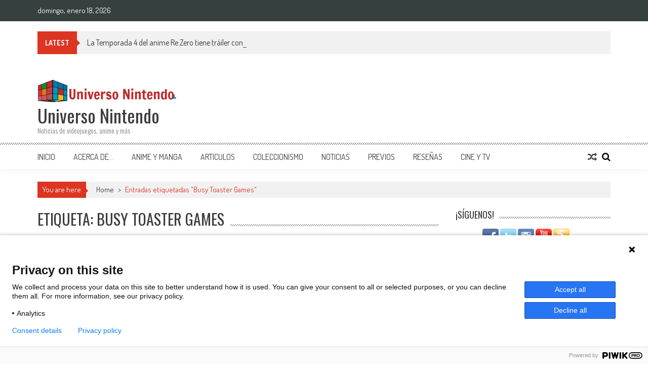

--- FILE ---
content_type: text/html; charset=UTF-8
request_url: https://universo-nintendo.com.mx/tag/busy-toaster-games/
body_size: 21028
content:
<!DOCTYPE html><html lang="es"><head><meta charset="UTF-8" /><meta name="viewport" content="width=device-width, initial-scale=1" /><meta name="google-adsense-account" content="ca-pub-1352264438671086"><link rel="profile" href="http://gmpg.org/xfn/11" /><link rel="pingback" href="https://universo-nintendo.com.mx/xmlrpc.php" /> <script type="text/javascript">function theChampLoadEvent(e){var t=window.onload;if(typeof window.onload!="function"){window.onload=e}else{window.onload=function(){t();e()}}}</script> <script type="text/javascript">var theChampDefaultLang = 'es_MX', theChampCloseIconPath = 'https://universo-nintendo.com.mx/my_content/plugins/super-socializer/images/close.png';</script> <script>var theChampSiteUrl = 'https://universo-nintendo.com.mx', theChampVerified = 0, theChampEmailPopup = 0, heateorSsMoreSharePopupSearchText = 'Search';</script> <script>var theChampFBKey = '', theChampFBLang = 'es_MX', theChampFbLikeMycred = 0, theChampSsga = 0, theChampCommentNotification = 0, theChampHeateorFcmRecentComments = 0, theChampFbIosLogin = 0;</script> <script type="text/javascript">var theChampFBCommentUrl = 'https://universo-nintendo.com.mx/2020/08/24/georifters-para-nintendo-switch-manipular-terreno/'; var theChampFBCommentColor = 'light'; var theChampFBCommentNumPosts = ''; var theChampFBCommentWidth = '100%'; var theChampFBCommentOrderby = 'social'; var theChampCommentingTabs = "wordpress,facebook", theChampGpCommentsUrl = 'https://universo-nintendo.com.mx/2020/08/24/georifters-para-nintendo-switch-manipular-terreno/', theChampDisqusShortname = '', theChampScEnabledTabs = 'wordpress,fb', theChampScLabel = '¡Déjanos tus comentatios!', theChampScTabLabels = {"wordpress":"Comentarios de Wordpress (1)","fb":"Comentarios de Facebook","disqus":"Disqus Comments"}, theChampGpCommentsWidth = 0, theChampCommentingId = 'respond'</script> <style type="text/css">.the_champ_button_instagram span.the_champ_svg,a.the_champ_instagram span.the_champ_svg{background:radial-gradient(circle at 30% 107%,#fdf497 0,#fdf497 5%,#fd5949 45%,#d6249f 60%,#285aeb 90%)}
					.the_champ_horizontal_sharing .the_champ_svg,.heateor_ss_standard_follow_icons_container .the_champ_svg{
					color: #fff;
				border-width: 0px;
		border-style: solid;
		border-color: transparent;
	}
		.the_champ_horizontal_sharing .theChampTCBackground{
		color:#666;
	}
		.the_champ_horizontal_sharing span.the_champ_svg:hover,.heateor_ss_standard_follow_icons_container span.the_champ_svg:hover{
				border-color: transparent;
	}
		.the_champ_vertical_sharing span.the_champ_svg,.heateor_ss_floating_follow_icons_container span.the_champ_svg{
					color: #fff;
				border-width: 0px;
		border-style: solid;
		border-color: transparent;
	}
		.the_champ_vertical_sharing .theChampTCBackground{
		color:#666;
	}
		.the_champ_vertical_sharing span.the_champ_svg:hover,.heateor_ss_floating_follow_icons_container span.the_champ_svg:hover{
						border-color: transparent;
		}
	@media screen and (max-width:783px){.the_champ_vertical_sharing{display:none!important}}div.heateor_ss_mobile_footer{display:none;}@media screen and (max-width:783px){div.the_champ_bottom_sharing div.the_champ_sharing_ul .theChampTCBackground{width:100%!important;background-color:white}div.the_champ_bottom_sharing{width:100%!important;left:0!important;}div.the_champ_bottom_sharing a{width:14.2857142857% !important;margin:0!important;padding:0!important;}div.the_champ_bottom_sharing .the_champ_svg{width:100%!important;}div.the_champ_bottom_sharing div.theChampTotalShareCount{font-size:.7em!important;line-height:28px!important}div.the_champ_bottom_sharing div.theChampTotalShareText{font-size:.5em!important;line-height:0px!important}div.heateor_ss_mobile_footer{display:block;height:40px;}.the_champ_bottom_sharing{padding:0!important;display:block!important;width: auto!important;bottom:-2px!important;top: auto!important;}.the_champ_bottom_sharing .the_champ_square_count{line-height: inherit;}.the_champ_bottom_sharing .theChampSharingArrow{display:none;}.the_champ_bottom_sharing .theChampTCBackground{margin-right: 1.1em !important}}</style><meta name='robots' content='index, follow, max-image-preview:large, max-snippet:-1, max-video-preview:-1' /><style>img:is([sizes="auto" i], [sizes^="auto," i]) { contain-intrinsic-size: 3000px 1500px }</style> <script type="text/javascript" id="wpp-js" src="https://universo-nintendo.com.mx/my_content/plugins/wordpress-popular-posts/assets/js/wpp.min.js?ver=7.1.0" data-sampling="0" data-sampling-rate="100" data-api-url="https://universo-nintendo.com.mx/wp-json/wordpress-popular-posts" data-post-id="0" data-token="2542c56ef9" data-lang="0" data-debug="0"></script> <title>Busy Toaster Games Archivos - Universo Nintendo</title><link rel="canonical" href="https://universo-nintendo.com.mx/tag/busy-toaster-games/" /><meta property="og:locale" content="es_MX" /><meta property="og:type" content="article" /><meta property="og:title" content="Busy Toaster Games Archivos - Universo Nintendo" /><meta property="og:url" content="https://universo-nintendo.com.mx/tag/busy-toaster-games/" /><meta property="og:site_name" content="Universo Nintendo" /><meta name="twitter:card" content="summary_large_image" /> <script type="application/ld+json" class="yoast-schema-graph">{"@context":"https://schema.org","@graph":[{"@type":"CollectionPage","@id":"https://universo-nintendo.com.mx/tag/busy-toaster-games/","url":"https://universo-nintendo.com.mx/tag/busy-toaster-games/","name":"Busy Toaster Games Archivos - Universo Nintendo","isPartOf":{"@id":"https://universo-nintendo.com.mx/#website"},"primaryImageOfPage":{"@id":"https://universo-nintendo.com.mx/tag/busy-toaster-games/#primaryimage"},"image":{"@id":"https://universo-nintendo.com.mx/tag/busy-toaster-games/#primaryimage"},"thumbnailUrl":"https://universo-nintendo.com.mx/my_uploads/2020/08/Universo-Nintendo-Georifters.jpg","breadcrumb":{"@id":"https://universo-nintendo.com.mx/tag/busy-toaster-games/#breadcrumb"},"inLanguage":"es"},{"@type":"ImageObject","inLanguage":"es","@id":"https://universo-nintendo.com.mx/tag/busy-toaster-games/#primaryimage","url":"https://universo-nintendo.com.mx/my_uploads/2020/08/Universo-Nintendo-Georifters.jpg","contentUrl":"https://universo-nintendo.com.mx/my_uploads/2020/08/Universo-Nintendo-Georifters.jpg","width":680,"height":310,"caption":"Georifters para Nintendo Switch, donde manipular el terreno es la clave"},{"@type":"BreadcrumbList","@id":"https://universo-nintendo.com.mx/tag/busy-toaster-games/#breadcrumb","itemListElement":[{"@type":"ListItem","position":1,"name":"Inicio","item":"https://universo-nintendo.com.mx/"},{"@type":"ListItem","position":2,"name":"Busy Toaster Games"}]},{"@type":"WebSite","@id":"https://universo-nintendo.com.mx/#website","url":"https://universo-nintendo.com.mx/","name":"Universo Nintendo","description":"Noticias de videojuegos, anime y más","publisher":{"@id":"https://universo-nintendo.com.mx/#organization"},"potentialAction":[{"@type":"SearchAction","target":{"@type":"EntryPoint","urlTemplate":"https://universo-nintendo.com.mx/?s={search_term_string}"},"query-input":{"@type":"PropertyValueSpecification","valueRequired":true,"valueName":"search_term_string"}}],"inLanguage":"es"},{"@type":"Organization","@id":"https://universo-nintendo.com.mx/#organization","name":"Universo Nintendo","url":"https://universo-nintendo.com.mx/","logo":{"@type":"ImageObject","inLanguage":"es","@id":"https://universo-nintendo.com.mx/#/schema/logo/image/","url":"https://universo-nintendo.com.mx/my_uploads/2021/08/cropped-logo-vertical.png","contentUrl":"https://universo-nintendo.com.mx/my_uploads/2021/08/cropped-logo-vertical.png","width":240,"height":61,"caption":"Universo Nintendo"},"image":{"@id":"https://universo-nintendo.com.mx/#/schema/logo/image/"}}]}</script> <link rel='dns-prefetch' href='//www.googletagmanager.com' /><link rel='dns-prefetch' href='//fonts.googleapis.com' /><link rel='dns-prefetch' href='//pagead2.googlesyndication.com' /><link rel="alternate" type="application/rss+xml" title="Universo Nintendo &raquo; Feed" href="https://universo-nintendo.com.mx/feed/" /><link rel="alternate" type="application/rss+xml" title="Universo Nintendo &raquo; RSS de los comentarios" href="https://universo-nintendo.com.mx/comments/feed/" /><link rel="alternate" type="application/rss+xml" title="Universo Nintendo &raquo; Busy Toaster Games RSS de la etiqueta" href="https://universo-nintendo.com.mx/tag/busy-toaster-games/feed/" /><link rel='stylesheet' id='wp-block-library-css' href='https://universo-nintendo.com.mx/wp-includes/css/dist/block-library/style.min.css?ver=6.8.3' type='text/css' media='all' /><style id='wp-block-library-theme-inline-css' type='text/css'>.wp-block-audio :where(figcaption){color:#555;font-size:13px;text-align:center}.is-dark-theme .wp-block-audio :where(figcaption){color:#ffffffa6}.wp-block-audio{margin:0 0 1em}.wp-block-code{border:1px solid #ccc;border-radius:4px;font-family:Menlo,Consolas,monaco,monospace;padding:.8em 1em}.wp-block-embed :where(figcaption){color:#555;font-size:13px;text-align:center}.is-dark-theme .wp-block-embed :where(figcaption){color:#ffffffa6}.wp-block-embed{margin:0 0 1em}.blocks-gallery-caption{color:#555;font-size:13px;text-align:center}.is-dark-theme .blocks-gallery-caption{color:#ffffffa6}:root :where(.wp-block-image figcaption){color:#555;font-size:13px;text-align:center}.is-dark-theme :root :where(.wp-block-image figcaption){color:#ffffffa6}.wp-block-image{margin:0 0 1em}.wp-block-pullquote{border-bottom:4px solid;border-top:4px solid;color:currentColor;margin-bottom:1.75em}.wp-block-pullquote cite,.wp-block-pullquote footer,.wp-block-pullquote__citation{color:currentColor;font-size:.8125em;font-style:normal;text-transform:uppercase}.wp-block-quote{border-left:.25em solid;margin:0 0 1.75em;padding-left:1em}.wp-block-quote cite,.wp-block-quote footer{color:currentColor;font-size:.8125em;font-style:normal;position:relative}.wp-block-quote:where(.has-text-align-right){border-left:none;border-right:.25em solid;padding-left:0;padding-right:1em}.wp-block-quote:where(.has-text-align-center){border:none;padding-left:0}.wp-block-quote.is-large,.wp-block-quote.is-style-large,.wp-block-quote:where(.is-style-plain){border:none}.wp-block-search .wp-block-search__label{font-weight:700}.wp-block-search__button{border:1px solid #ccc;padding:.375em .625em}:where(.wp-block-group.has-background){padding:1.25em 2.375em}.wp-block-separator.has-css-opacity{opacity:.4}.wp-block-separator{border:none;border-bottom:2px solid;margin-left:auto;margin-right:auto}.wp-block-separator.has-alpha-channel-opacity{opacity:1}.wp-block-separator:not(.is-style-wide):not(.is-style-dots){width:100px}.wp-block-separator.has-background:not(.is-style-dots){border-bottom:none;height:1px}.wp-block-separator.has-background:not(.is-style-wide):not(.is-style-dots){height:2px}.wp-block-table{margin:0 0 1em}.wp-block-table td,.wp-block-table th{word-break:normal}.wp-block-table :where(figcaption){color:#555;font-size:13px;text-align:center}.is-dark-theme .wp-block-table :where(figcaption){color:#ffffffa6}.wp-block-video :where(figcaption){color:#555;font-size:13px;text-align:center}.is-dark-theme .wp-block-video :where(figcaption){color:#ffffffa6}.wp-block-video{margin:0 0 1em}:root :where(.wp-block-template-part.has-background){margin-bottom:0;margin-top:0;padding:1.25em 2.375em}</style><style id='classic-theme-styles-inline-css' type='text/css'>/*! This file is auto-generated */
.wp-block-button__link{color:#fff;background-color:#32373c;border-radius:9999px;box-shadow:none;text-decoration:none;padding:calc(.667em + 2px) calc(1.333em + 2px);font-size:1.125em}.wp-block-file__button{background:#32373c;color:#fff;text-decoration:none}</style><link rel='stylesheet' id='quads-style-css-css' href='https://universo-nintendo.com.mx/my_content/plugins/quick-adsense-reloaded/includes/gutenberg/dist/blocks.style.build.css?ver=2.0.92' type='text/css' media='all' /><style id='global-styles-inline-css' type='text/css'>:root{--wp--preset--aspect-ratio--square: 1;--wp--preset--aspect-ratio--4-3: 4/3;--wp--preset--aspect-ratio--3-4: 3/4;--wp--preset--aspect-ratio--3-2: 3/2;--wp--preset--aspect-ratio--2-3: 2/3;--wp--preset--aspect-ratio--16-9: 16/9;--wp--preset--aspect-ratio--9-16: 9/16;--wp--preset--color--black: #000000;--wp--preset--color--cyan-bluish-gray: #abb8c3;--wp--preset--color--white: #ffffff;--wp--preset--color--pale-pink: #f78da7;--wp--preset--color--vivid-red: #cf2e2e;--wp--preset--color--luminous-vivid-orange: #ff6900;--wp--preset--color--luminous-vivid-amber: #fcb900;--wp--preset--color--light-green-cyan: #7bdcb5;--wp--preset--color--vivid-green-cyan: #00d084;--wp--preset--color--pale-cyan-blue: #8ed1fc;--wp--preset--color--vivid-cyan-blue: #0693e3;--wp--preset--color--vivid-purple: #9b51e0;--wp--preset--gradient--vivid-cyan-blue-to-vivid-purple: linear-gradient(135deg,rgba(6,147,227,1) 0%,rgb(155,81,224) 100%);--wp--preset--gradient--light-green-cyan-to-vivid-green-cyan: linear-gradient(135deg,rgb(122,220,180) 0%,rgb(0,208,130) 100%);--wp--preset--gradient--luminous-vivid-amber-to-luminous-vivid-orange: linear-gradient(135deg,rgba(252,185,0,1) 0%,rgba(255,105,0,1) 100%);--wp--preset--gradient--luminous-vivid-orange-to-vivid-red: linear-gradient(135deg,rgba(255,105,0,1) 0%,rgb(207,46,46) 100%);--wp--preset--gradient--very-light-gray-to-cyan-bluish-gray: linear-gradient(135deg,rgb(238,238,238) 0%,rgb(169,184,195) 100%);--wp--preset--gradient--cool-to-warm-spectrum: linear-gradient(135deg,rgb(74,234,220) 0%,rgb(151,120,209) 20%,rgb(207,42,186) 40%,rgb(238,44,130) 60%,rgb(251,105,98) 80%,rgb(254,248,76) 100%);--wp--preset--gradient--blush-light-purple: linear-gradient(135deg,rgb(255,206,236) 0%,rgb(152,150,240) 100%);--wp--preset--gradient--blush-bordeaux: linear-gradient(135deg,rgb(254,205,165) 0%,rgb(254,45,45) 50%,rgb(107,0,62) 100%);--wp--preset--gradient--luminous-dusk: linear-gradient(135deg,rgb(255,203,112) 0%,rgb(199,81,192) 50%,rgb(65,88,208) 100%);--wp--preset--gradient--pale-ocean: linear-gradient(135deg,rgb(255,245,203) 0%,rgb(182,227,212) 50%,rgb(51,167,181) 100%);--wp--preset--gradient--electric-grass: linear-gradient(135deg,rgb(202,248,128) 0%,rgb(113,206,126) 100%);--wp--preset--gradient--midnight: linear-gradient(135deg,rgb(2,3,129) 0%,rgb(40,116,252) 100%);--wp--preset--font-size--small: 13px;--wp--preset--font-size--medium: 20px;--wp--preset--font-size--large: 36px;--wp--preset--font-size--x-large: 42px;--wp--preset--spacing--20: 0.44rem;--wp--preset--spacing--30: 0.67rem;--wp--preset--spacing--40: 1rem;--wp--preset--spacing--50: 1.5rem;--wp--preset--spacing--60: 2.25rem;--wp--preset--spacing--70: 3.38rem;--wp--preset--spacing--80: 5.06rem;--wp--preset--shadow--natural: 6px 6px 9px rgba(0, 0, 0, 0.2);--wp--preset--shadow--deep: 12px 12px 50px rgba(0, 0, 0, 0.4);--wp--preset--shadow--sharp: 6px 6px 0px rgba(0, 0, 0, 0.2);--wp--preset--shadow--outlined: 6px 6px 0px -3px rgba(255, 255, 255, 1), 6px 6px rgba(0, 0, 0, 1);--wp--preset--shadow--crisp: 6px 6px 0px rgba(0, 0, 0, 1);}:where(.is-layout-flex){gap: 0.5em;}:where(.is-layout-grid){gap: 0.5em;}body .is-layout-flex{display: flex;}.is-layout-flex{flex-wrap: wrap;align-items: center;}.is-layout-flex > :is(*, div){margin: 0;}body .is-layout-grid{display: grid;}.is-layout-grid > :is(*, div){margin: 0;}:where(.wp-block-columns.is-layout-flex){gap: 2em;}:where(.wp-block-columns.is-layout-grid){gap: 2em;}:where(.wp-block-post-template.is-layout-flex){gap: 1.25em;}:where(.wp-block-post-template.is-layout-grid){gap: 1.25em;}.has-black-color{color: var(--wp--preset--color--black) !important;}.has-cyan-bluish-gray-color{color: var(--wp--preset--color--cyan-bluish-gray) !important;}.has-white-color{color: var(--wp--preset--color--white) !important;}.has-pale-pink-color{color: var(--wp--preset--color--pale-pink) !important;}.has-vivid-red-color{color: var(--wp--preset--color--vivid-red) !important;}.has-luminous-vivid-orange-color{color: var(--wp--preset--color--luminous-vivid-orange) !important;}.has-luminous-vivid-amber-color{color: var(--wp--preset--color--luminous-vivid-amber) !important;}.has-light-green-cyan-color{color: var(--wp--preset--color--light-green-cyan) !important;}.has-vivid-green-cyan-color{color: var(--wp--preset--color--vivid-green-cyan) !important;}.has-pale-cyan-blue-color{color: var(--wp--preset--color--pale-cyan-blue) !important;}.has-vivid-cyan-blue-color{color: var(--wp--preset--color--vivid-cyan-blue) !important;}.has-vivid-purple-color{color: var(--wp--preset--color--vivid-purple) !important;}.has-black-background-color{background-color: var(--wp--preset--color--black) !important;}.has-cyan-bluish-gray-background-color{background-color: var(--wp--preset--color--cyan-bluish-gray) !important;}.has-white-background-color{background-color: var(--wp--preset--color--white) !important;}.has-pale-pink-background-color{background-color: var(--wp--preset--color--pale-pink) !important;}.has-vivid-red-background-color{background-color: var(--wp--preset--color--vivid-red) !important;}.has-luminous-vivid-orange-background-color{background-color: var(--wp--preset--color--luminous-vivid-orange) !important;}.has-luminous-vivid-amber-background-color{background-color: var(--wp--preset--color--luminous-vivid-amber) !important;}.has-light-green-cyan-background-color{background-color: var(--wp--preset--color--light-green-cyan) !important;}.has-vivid-green-cyan-background-color{background-color: var(--wp--preset--color--vivid-green-cyan) !important;}.has-pale-cyan-blue-background-color{background-color: var(--wp--preset--color--pale-cyan-blue) !important;}.has-vivid-cyan-blue-background-color{background-color: var(--wp--preset--color--vivid-cyan-blue) !important;}.has-vivid-purple-background-color{background-color: var(--wp--preset--color--vivid-purple) !important;}.has-black-border-color{border-color: var(--wp--preset--color--black) !important;}.has-cyan-bluish-gray-border-color{border-color: var(--wp--preset--color--cyan-bluish-gray) !important;}.has-white-border-color{border-color: var(--wp--preset--color--white) !important;}.has-pale-pink-border-color{border-color: var(--wp--preset--color--pale-pink) !important;}.has-vivid-red-border-color{border-color: var(--wp--preset--color--vivid-red) !important;}.has-luminous-vivid-orange-border-color{border-color: var(--wp--preset--color--luminous-vivid-orange) !important;}.has-luminous-vivid-amber-border-color{border-color: var(--wp--preset--color--luminous-vivid-amber) !important;}.has-light-green-cyan-border-color{border-color: var(--wp--preset--color--light-green-cyan) !important;}.has-vivid-green-cyan-border-color{border-color: var(--wp--preset--color--vivid-green-cyan) !important;}.has-pale-cyan-blue-border-color{border-color: var(--wp--preset--color--pale-cyan-blue) !important;}.has-vivid-cyan-blue-border-color{border-color: var(--wp--preset--color--vivid-cyan-blue) !important;}.has-vivid-purple-border-color{border-color: var(--wp--preset--color--vivid-purple) !important;}.has-vivid-cyan-blue-to-vivid-purple-gradient-background{background: var(--wp--preset--gradient--vivid-cyan-blue-to-vivid-purple) !important;}.has-light-green-cyan-to-vivid-green-cyan-gradient-background{background: var(--wp--preset--gradient--light-green-cyan-to-vivid-green-cyan) !important;}.has-luminous-vivid-amber-to-luminous-vivid-orange-gradient-background{background: var(--wp--preset--gradient--luminous-vivid-amber-to-luminous-vivid-orange) !important;}.has-luminous-vivid-orange-to-vivid-red-gradient-background{background: var(--wp--preset--gradient--luminous-vivid-orange-to-vivid-red) !important;}.has-very-light-gray-to-cyan-bluish-gray-gradient-background{background: var(--wp--preset--gradient--very-light-gray-to-cyan-bluish-gray) !important;}.has-cool-to-warm-spectrum-gradient-background{background: var(--wp--preset--gradient--cool-to-warm-spectrum) !important;}.has-blush-light-purple-gradient-background{background: var(--wp--preset--gradient--blush-light-purple) !important;}.has-blush-bordeaux-gradient-background{background: var(--wp--preset--gradient--blush-bordeaux) !important;}.has-luminous-dusk-gradient-background{background: var(--wp--preset--gradient--luminous-dusk) !important;}.has-pale-ocean-gradient-background{background: var(--wp--preset--gradient--pale-ocean) !important;}.has-electric-grass-gradient-background{background: var(--wp--preset--gradient--electric-grass) !important;}.has-midnight-gradient-background{background: var(--wp--preset--gradient--midnight) !important;}.has-small-font-size{font-size: var(--wp--preset--font-size--small) !important;}.has-medium-font-size{font-size: var(--wp--preset--font-size--medium) !important;}.has-large-font-size{font-size: var(--wp--preset--font-size--large) !important;}.has-x-large-font-size{font-size: var(--wp--preset--font-size--x-large) !important;}
:where(.wp-block-post-template.is-layout-flex){gap: 1.25em;}:where(.wp-block-post-template.is-layout-grid){gap: 1.25em;}
:where(.wp-block-columns.is-layout-flex){gap: 2em;}:where(.wp-block-columns.is-layout-grid){gap: 2em;}
:root :where(.wp-block-pullquote){font-size: 1.5em;line-height: 1.6;}</style><link rel='stylesheet' id='aptf-bxslider-css' href='https://universo-nintendo.com.mx/my_content/plugins/accesspress-twitter-feed/css/jquery.bxslider.css?ver=1.6.9' type='text/css' media='all' /><link rel='stylesheet' id='aptf-front-css-css' href='https://universo-nintendo.com.mx/my_content/plugins/accesspress-twitter-feed/css/frontend.css?ver=1.6.9' type='text/css' media='all' /><link rel='stylesheet' id='aptf-font-css-css' href='https://universo-nintendo.com.mx/my_content/plugins/accesspress-twitter-feed/css/fonts.css?ver=1.6.9' type='text/css' media='all' /><link rel='stylesheet' id='contact-form-7-css' href='https://universo-nintendo.com.mx/my_content/plugins/contact-form-7/includes/css/styles.css?ver=6.1.1' type='text/css' media='all' /><link rel='stylesheet' id='simply-gallery-block-frontend-css' href='https://universo-nintendo.com.mx/my_content/plugins/simply-gallery-block/blocks/pgc_sgb.min.style.css?ver=3.2.4.2' type='text/css' media='all' /><link rel='stylesheet' id='pgc-simply-gallery-plugin-lightbox-style-css' href='https://universo-nintendo.com.mx/my_content/plugins/simply-gallery-block/plugins/pgc_sgb_lightbox.min.style.css?ver=3.2.4.2' type='text/css' media='all' /><link rel='stylesheet' id='SFSImainCss-css' href='https://universo-nintendo.com.mx/my_content/plugins/ultimate-social-media-icons/css/sfsi-style.css?ver=2.9.5' type='text/css' media='all' /><link rel='stylesheet' id='wordpress-popular-posts-css-css' href='https://universo-nintendo.com.mx/my_content/plugins/wordpress-popular-posts/assets/css/wpp.css?ver=7.1.0' type='text/css' media='all' /><link rel='stylesheet' id='ticker-style-css' href='https://universo-nintendo.com.mx/my_content/themes/accesspress-mag/js/news-ticker/ticker-style.css?ver=6.8.3' type='text/css' media='all' /><link rel='stylesheet' id='google-fonts-css' href='//fonts.googleapis.com/css?family=Open+Sans%3A400%2C600%2C700%2C300%7COswald%3A400%2C700%2C300%7CDosis%3A400%2C300%2C500%2C600%2C700&#038;ver=6.8.3' type='text/css' media='all' /><link rel='stylesheet' id='animate-css' href='https://universo-nintendo.com.mx/my_content/themes/accesspress-mag/css/animate.css?ver=6.8.3' type='text/css' media='all' /><link rel='stylesheet' id='fontawesome-font-css' href='https://universo-nintendo.com.mx/my_content/themes/accesspress-mag/css/font-awesome.min.css?ver=6.8.3' type='text/css' media='all' /><link rel='stylesheet' id='accesspress-mag-style-css' href='https://universo-nintendo.com.mx/my_content/themes/accesspress-mag/style.css?ver=2.6.5' type='text/css' media='all' /><style id='accesspress-mag-style-inline-css' type='text/css'>.ticker-title,
                    .big-image-overlay i,
                    #back-top:hover,
                    .bread-you,
                    .entry-meta .post-categories li a,
                    .error404 .error-num .num,
                    .bttn:hover,
                    button,
                    input[type="button"]:hover,
                    input[type="reset"]:hover,
                    input[type="submit"]:hover,
                    .ak-search .search-form,
                    .nav-toggle{
					   background: #dc3522;
					}
                    .ak-search .search-form .search-submit,
                    .ak-search .search-form .search-submit:hover{
                         background: #842014;
                    }
                    #site-navigation ul li:hover > a,
                    #site-navigation ul li.current-menu-item > a,
                    #site-navigation ul li.current-menu-ancestor > a,
                    .search-icon > i:hover,
                    .block-poston a:hover,
                    .block-post-wrapper .post-title a:hover,
                    .random-posts-wrapper .post-title a:hover,
                    .sidebar-posts-wrapper .post-title a:hover,
                    .review-posts-wrapper .single-review .post-title a:hover,
                    .latest-single-post a:hover,
                    #top-navigation .menu li a:hover,
                    #top-navigation .menu li.current-menu-item > a,
                    #top-navigation .menu li.current-menu-ancestor > a,
                    #footer-navigation ul li a:hover,
                    #footer-navigation ul li.current-menu-item > a,
                    #footer-navigation ul li.current-menu-ancestor > a,
                    #top-right-navigation .menu li a:hover,
                    #top-right-navigation .menu li.current-menu-item > a,
                    #top-right-navigation .menu li.current-menu-ancestor > a,
                    #accesspres-mag-breadcrumbs .ak-container > .current,
                    .entry-footer a:hover,
                    .oops,
                    .error404 .not_found,
                    #cancel-comment-reply-link:before,
                    #cancel-comment-reply-link,
                    .random-post a:hover,
                    .byline a, .byline a:hover, .byline a:focus, .byline a:active,
                    .widget ul li:hover a, .widget ul li:hover:before,
                    .site-info a, .site-info a:hover, .site-info a:focus, .site-info a:active{
                        color: #dc3522;
                    }
                    #site-navigation ul.menu > li:hover > a:after,
                    #site-navigation ul.menu > li.current-menu-item > a:after,
                    #site-navigation ul.menu > li.current-menu-ancestor > a:after,
                    #site-navigation ul.sub-menu li:hover,
                    #site-navigation ul.sub-menu li.current-menu-item,
                    #site-navigation ul.sub-menu li.current-menu-ancestor,
                    .navigation .nav-links a,
                    .bttn,
                    button, input[type="button"],
                    input[type="reset"],
                    input[type="submit"]{
                        border-color: #dc3522;
                    }
                    .ticker-title:before,
                    .bread-you:after{
					   border-left-color: #dc3522;
					}
                    @media (max-width: 767px){
                        .sub-toggle{
                            background: #dc3522 !important;
                        }

                        #site-navigation ul li:hover, #site-navigation ul.menu > li.current-menu-item, #site-navigation ul.menu > li.current-menu-ancestor{
                            border-color: #dc3522 !important;
                        }
                    }</style><link rel='stylesheet' id='accesspress-mag-keyboard-css-css' href='https://universo-nintendo.com.mx/my_content/themes/accesspress-mag/css/keyboard.css?ver=6.8.3' type='text/css' media='all' /><link rel='stylesheet' id='responsive-css' href='https://universo-nintendo.com.mx/my_content/themes/accesspress-mag/css/responsive.css?ver=2.6.5' type='text/css' media='all' /><link rel='stylesheet' id='accesspress-mag-nivolightbox-style-css' href='https://universo-nintendo.com.mx/my_content/themes/accesspress-mag/js/lightbox/nivo-lightbox.css?ver=6.8.3' type='text/css' media='all' /><link rel='stylesheet' id='the_champ_frontend_css-css' href='https://universo-nintendo.com.mx/my_content/plugins/super-socializer/css/front.css?ver=7.14.4' type='text/css' media='all' /><link rel='stylesheet' id='wp_review-style-css' href='https://universo-nintendo.com.mx/my_content/plugins/wp-review/public/css/wp-review.css?ver=5.3.5' type='text/css' media='all' /> <script type="text/javascript" src="//universo-nintendo.com.mx/my_content/plugins/wp-hide-security-enhancer/assets/js/devtools-detect.js?ver=6.8.3" id="devtools-detect-js"></script> <script type="text/javascript" src="https://universo-nintendo.com.mx/wp-includes/js/jquery/jquery.min.js?ver=3.7.1" id="jquery-core-js"></script> <script type="text/javascript" src="https://universo-nintendo.com.mx/wp-includes/js/jquery/jquery-migrate.min.js?ver=3.4.1" id="jquery-migrate-js"></script> <script type="text/javascript" src="https://universo-nintendo.com.mx/my_content/plugins/accesspress-twitter-feed/js/jquery.bxslider.min.js?ver=1.6.9" id="aptf-bxslider-js"></script> <script type="text/javascript" src="https://universo-nintendo.com.mx/my_content/plugins/accesspress-twitter-feed/js/frontend.js?ver=1.6.9" id="aptf-front-js-js"></script> <script type="text/javascript" src="https://universo-nintendo.com.mx/my_content/themes/accesspress-mag/js/wow.min.js?ver=1.0.1" id="wow-js"></script> <script type="text/javascript" src="https://universo-nintendo.com.mx/my_content/themes/accesspress-mag/js/custom-scripts.js?ver=1.0.1" id="accesspress-mag-custom-scripts-js"></script> 
 <script type="text/javascript" src="https://www.googletagmanager.com/gtag/js?id=GT-PL9DRS8" id="google_gtagjs-js" async></script> <script type="text/javascript" id="google_gtagjs-js-after">window.dataLayer = window.dataLayer || [];function gtag(){dataLayer.push(arguments);}
gtag("set","linker",{"domains":["universo-nintendo.com.mx"]});
gtag("js", new Date());
gtag("set", "developer_id.dZTNiMT", true);
gtag("config", "GT-PL9DRS8");</script> <link rel="https://api.w.org/" href="https://universo-nintendo.com.mx/wp-json/" /><link rel="alternate" title="JSON" type="application/json" href="https://universo-nintendo.com.mx/wp-json/wp/v2/tags/6528" /><link rel="EditURI" type="application/rsd+xml" title="RSD" href="https://universo-nintendo.com.mx/xmlrpc.php?rsd" /><meta name="generator" content="WordPress 6.8.3" />  <script defer src="https://cdn.unblockia.com/h.js"></script>
 <script type="text/javascript">Google Tag Manager -->
(function(w,d,s,l,i){w[l]=w[l]||[];w[l].push({'gtm.start':
new Date().getTime(),event:'gtm.js'});var f=d.getElementsByTagName(s)[0],
j=d.createElement(s),dl=l!='dataLayer'?'&l='+l:'';j.async=true;j.src=
'https://www.googletagmanager.com/gtm.js?id='+i+dl;f.parentNode.insertBefore(j,f);
})(window,document,'script','dataLayer','GTM-WKTC76L');
<!-- End Google Tag Manager -->

var dimensionValue = 'Ads Blocked';
ga('set', 'dimension1', dimensionValue);</script> <meta name="generator" content="Site Kit by Google 1.158.0" /><noscript><style>.simply-gallery-amp{ display: block !important; }</style></noscript><noscript><style>.sgb-preloader{ display: none !important; }</style></noscript><meta name="follow.[base64]" content="6lL9sgyKzhRy61vnScup"/><script src="//pagead2.googlesyndication.com/pagead/js/adsbygoogle.js"></script><script>document.cookie = 'quads_browser_width='+screen.width;</script> <style id="wpp-loading-animation-styles">@-webkit-keyframes bgslide{from{background-position-x:0}to{background-position-x:-200%}}@keyframes bgslide{from{background-position-x:0}to{background-position-x:-200%}}.wpp-widget-block-placeholder,.wpp-shortcode-placeholder{margin:0 auto;width:60px;height:3px;background:#dd3737;background:linear-gradient(90deg,#dd3737 0%,#571313 10%,#dd3737 100%);background-size:200% auto;border-radius:3px;-webkit-animation:bgslide 1s infinite linear;animation:bgslide 1s infinite linear}</style> <script type="text/javascript">jQuery(function($){
            if( $('body').hasClass('rtl') ){
                var directionClass = 'rtl';
            } else {
                var directionClass = 'ltr';
            }
        
        /*--------------For Home page slider-------------------*/
        
            $("#homeslider").bxSlider({
                mode: 'horizontal',
                controls: true,
                pager: false,
                pause: 6000,
                speed: 1500,
                auto: true                                      
            });
            
            $("#homeslider-mobile").bxSlider({
                mode: 'horizontal',
                controls: true,
                pager: false,
                pause: 6000,
                speed: 1000,
                auto: true                                        
            });

        /*--------------For news ticker----------------*/

                        $('#apmag-news').ticker({
                speed: 0.10,
                feedType: 'xml',
                displayType: 'reveal',
                htmlFeed: true,
                debugMode: true,
                fadeInSpeed: 600,
                //displayType: 'fade',
                pauseOnItems: 4000,
                direction: directionClass,
                titleText: '&nbsp;&nbsp;&nbsp;&nbsp;&nbsp;Latest&nbsp;&nbsp;&nbsp;&nbsp;&nbsp;'
            });
                        
            });</script> <meta name="google-adsense-platform-account" content="ca-host-pub-2644536267352236"><meta name="google-adsense-platform-domain" content="sitekit.withgoogle.com"><meta name="onesignal" content="wordpress-plugin"/> <script>window.OneSignalDeferred = window.OneSignalDeferred || [];

      OneSignalDeferred.push(function(OneSignal) {
        var oneSignal_options = {};
        window._oneSignalInitOptions = oneSignal_options;

        oneSignal_options['serviceWorkerParam'] = { scope: '/' };
oneSignal_options['serviceWorkerPath'] = 'OneSignalSDKWorker.js.php';

        OneSignal.Notifications.setDefaultUrl("https://universo-nintendo.com.mx");

        oneSignal_options['wordpress'] = true;
oneSignal_options['appId'] = 'fdbd6905-b639-4a3e-8271-e31203f2521e';
oneSignal_options['allowLocalhostAsSecureOrigin'] = true;
oneSignal_options['welcomeNotification'] = { };
oneSignal_options['welcomeNotification']['title'] = "";
oneSignal_options['welcomeNotification']['message'] = "";
oneSignal_options['path'] = "https://universo-nintendo.com.mx/my_content/plugins/onesignal-free-web-push-notifications/sdk_files/";
oneSignal_options['promptOptions'] = { };
oneSignal_options['notifyButton'] = { };
oneSignal_options['notifyButton']['enable'] = true;
oneSignal_options['notifyButton']['position'] = 'bottom-left';
oneSignal_options['notifyButton']['theme'] = 'default';
oneSignal_options['notifyButton']['size'] = 'large';
oneSignal_options['notifyButton']['showCredit'] = true;
oneSignal_options['notifyButton']['text'] = {};
              OneSignal.init(window._oneSignalInitOptions);
                    });

      function documentInitOneSignal() {
        var oneSignal_elements = document.getElementsByClassName("OneSignal-prompt");

        var oneSignalLinkClickHandler = function(event) { OneSignal.Notifications.requestPermission(); event.preventDefault(); };        for(var i = 0; i < oneSignal_elements.length; i++)
          oneSignal_elements[i].addEventListener('click', oneSignalLinkClickHandler, false);
      }

      if (document.readyState === 'complete') {
           documentInitOneSignal();
      }
      else {
           window.addEventListener("load", function(event){
               documentInitOneSignal();
          });
      }</script>  <script type="text/javascript" async="async" src="https://pagead2.googlesyndication.com/pagead/js/adsbygoogle.js?client=ca-pub-1352264438671086&amp;host=ca-host-pub-2644536267352236" crossorigin="anonymous"></script> <link rel="icon" href="https://universo-nintendo.com.mx/my_uploads/2020/06/fav.png" sizes="32x32" /><link rel="icon" href="https://universo-nintendo.com.mx/my_uploads/2020/06/fav.png" sizes="192x192" /><link rel="apple-touch-icon" href="https://universo-nintendo.com.mx/my_uploads/2020/06/fav.png" /><meta name="msapplication-TileImage" content="https://universo-nintendo.com.mx/my_uploads/2020/06/fav.png" /><style id="kirki-inline-styles"></style> <script defer src="https://cdn.unblockia.com/h.js"></script> <script async src="https://pagead2.googlesyndication.com/pagead/js/adsbygoogle.js?client=ca-pub-1352264438671086" crossorigin="anonymous"></script> </head><body class="archive tag tag-busy-toaster-games tag-6528 wp-custom-logo wp-embed-responsive wp-theme-accesspress-mag sfsi_actvite_theme_default archive-right-sidebar archive-page-archive-default fullwidth-layout columns-3 group-blog"> <noscript><iframe src="https://www.googletagmanager.com/ns.html?id=GTM-WKTC76L"
height="0" width="0" style="display:none;visibility:hidden"></iframe></noscript>  <script type="text/javascript">(function(window,document,dataLayerName,id){
window[dataLayerName]=window[dataLayerName]||[],window[dataLayerName].push({start:(new Date).getTime(),event:"stg.start"});var scripts=document.getElementsByTagName('script')[0],tags=document.createElement('script');
function stgCreateCookie(a,b,c){var d="";if(c){var e=new Date;e.setTime(e.getTime()+24*c*60*60*1e3),d=";expires="+e.toUTCString()}document.cookie=a+"="+b+d+";path=/"}
var isStgDebug=(window.location.href.match("stg_debug")||document.cookie.match("stg_debug"))&&!window.location.href.match("stg_disable_debug");stgCreateCookie("stg_debug",isStgDebug?1:"",isStgDebug?14:-1);
var qP=[];dataLayerName!=="dataLayer"&&qP.push("data_layer_name="+dataLayerName),isStgDebug&&qP.push("stg_debug");var qPString=qP.length>0?("?"+qP.join("&")):"";
tags.async=!0,tags.src="https://universo-nintendo.piwik.pro/"+id+".js"+qPString,scripts.parentNode.insertBefore(tags,scripts);
!function(a,n,i){a[n]=a[n]||{};for(var c=0;c<i.length;c++)!function(i){a[n][i]=a[n][i]||{},a[n][i].api=a[n][i].api||function(){var a=[].slice.call(arguments,0);"string"==typeof a[0]&&window[dataLayerName].push({event:n+"."+i+":"+a[0],parameters:[].slice.call(arguments,1)})}}(i[c])}(window,"ppms",["tm","cm"]);
})(window,document,'dataLayer','5ed67717-4041-46ce-b5d4-5e4ef16590f7');</script> <div id="page" class="hfeed site"> <a class="skip-link screen-reader-text" href="#content">Saltar al contenido</a><header id="masthead" class="site-header"><div class="top-menu-wrapper has_menu clearfix"><div class="apmag-container"><div class="current-date">domingo, enero 18, 2026</div></div></div><div class="apmag-news-ticker"><div class="apmag-container"><ul id="apmag-news" class="js-hidden"><li class="news-item"><a href="https://universo-nintendo.com.mx/2026/01/17/rezero-anime-temporada-4-opening-trailer/">La Temporada 4 del anime Re:Zero tiene tráiler con su opening</a></li><li class="news-item"><a href="https://universo-nintendo.com.mx/2026/01/17/compile-heart-nuevo-rpg-talento-persona-megami-tensei/">Compile Heart trabaja en un nuevo RPG con talento de Persona y Megami Tensei</a></li><li class="news-item"><a href="https://universo-nintendo.com.mx/2026/01/16/tomb-raider-king-anime-coreano-verano/">Tomb Raider King será un ‘anime’ coreano y saldrá en verano</a></li><li class="news-item"><a href="https://universo-nintendo.com.mx/2026/01/16/the-hundred-line-last-defense-academy-12-pack/">The Hundred Line: Last Defense Academy ahora es oficialmente un ‘1&#038;2 Pack’</a></li><li class="news-item"><a href="https://universo-nintendo.com.mx/2026/01/16/himekishi-wa-barbaroi-no-yome-fecha-estreno-trailer-canciones/">Himekishi wa Barbaroi no Yome tiene fecha de estreno, tráiler y canciones</a></li></ul></div></div><div class="logo-ad-wrapper clearfix"><div class="apmag-container"><div class="site-branding"><div class="sitelogo-wrap"> <a href="https://universo-nintendo.com.mx/"> <noscript><img src="https://universo-nintendo.com.mx/my_uploads/2021/08/logo-large-275x60-2.png" alt="" title="" /></noscript><img class="lazyload" src='data:image/svg+xml,%3Csvg%20xmlns=%22http://www.w3.org/2000/svg%22%20viewBox=%220%200%20210%20140%22%3E%3C/svg%3E' data-src="https://universo-nintendo.com.mx/my_uploads/2021/08/logo-large-275x60-2.png" alt="" title="" /> </a><meta itemprop="name" content="Universo Nintendo" /></div><div class="sitetext-wrap"> <a href="https://universo-nintendo.com.mx/" rel="home"><h1 class="site-title">Universo Nintendo</h1><h2 class="site-description">Noticias de videojuegos, anime y más</h2> </a></div></div></div></div><nav id="site-navigation" class="main-navigation"><div class="apmag-container"><div class="nav-wrapper"> <button class="nav-toggle hide btn-transparent-toggle"> <span> </span> <span> </span> <span> </span> </button><div class="menu"><ul id="menu-principal" class="menu"><li id="menu-item-1645" class="menu-item menu-item-type-custom menu-item-object-custom menu-item-home menu-item-1645"><a href="http://universo-nintendo.com.mx/">Inicio</a></li><li id="menu-item-512" class="menu-item menu-item-type-post_type menu-item-object-page menu-item-512"><a href="https://universo-nintendo.com.mx/acerca-de-universo-nintendo/">Acerca de…</a></li><li id="menu-item-513" class="menu-item menu-item-type-taxonomy menu-item-object-category menu-item-has-children menu-item-513"><a href="https://universo-nintendo.com.mx/category/anime-y-manga/">Anime y Manga</a><ul class="sub-menu"><li id="menu-item-1984" class="menu-item menu-item-type-taxonomy menu-item-object-category menu-item-1984"><a href="https://universo-nintendo.com.mx/category/anime-y-manga/resenas-anime/">Reseñas</a></li><li id="menu-item-1985" class="menu-item menu-item-type-taxonomy menu-item-object-category menu-item-1985"><a href="https://universo-nintendo.com.mx/category/anime-y-manga/noticias-anime-y-manga/">Noticias</a></li></ul></li><li id="menu-item-515" class="menu-item menu-item-type-taxonomy menu-item-object-category menu-item-515"><a href="https://universo-nintendo.com.mx/category/articulos/">Articulos</a></li><li id="menu-item-516" class="menu-item menu-item-type-taxonomy menu-item-object-category menu-item-has-children menu-item-516"><a href="https://universo-nintendo.com.mx/category/coleccionismo/">Coleccionismo</a><ul class="sub-menu"><li id="menu-item-3175" class="menu-item menu-item-type-taxonomy menu-item-object-category menu-item-3175"><a href="https://universo-nintendo.com.mx/category/coleccionismo/ediciones-especiales/">Ediciones Especiales</a></li><li id="menu-item-12388" class="menu-item menu-item-type-taxonomy menu-item-object-category menu-item-12388"><a href="https://universo-nintendo.com.mx/category/coleccionismo/juguetes/">Juguetes</a></li><li id="menu-item-5241" class="menu-item menu-item-type-taxonomy menu-item-object-category menu-item-5241"><a href="https://universo-nintendo.com.mx/category/coleccionismo/ost/">Original Soundtrack</a></li><li id="menu-item-2481" class="menu-item menu-item-type-taxonomy menu-item-object-category menu-item-2481"><a href="https://universo-nintendo.com.mx/category/coleccionismo/figuras/">Figuras</a></li><li id="menu-item-2447" class="menu-item menu-item-type-taxonomy menu-item-object-category menu-item-2447"><a href="https://universo-nintendo.com.mx/category/coleccionismo/libros/">Libros</a></li></ul></li><li id="menu-item-804" class="menu-item menu-item-type-taxonomy menu-item-object-category menu-item-has-children menu-item-804"><a href="https://universo-nintendo.com.mx/category/noticias/">Noticias</a><ul class="sub-menu"><li id="menu-item-153450" class="menu-item menu-item-type-taxonomy menu-item-object-category menu-item-153450"><a href="https://universo-nintendo.com.mx/category/noticias/nintendo-switch-2/">Nintendo Switch 2</a></li><li id="menu-item-63604" class="menu-item menu-item-type-taxonomy menu-item-object-category menu-item-63604"><a href="https://universo-nintendo.com.mx/category/noticias/nintendo-switch-noticias/">Nintendo Switch</a></li><li id="menu-item-63603" class="menu-item menu-item-type-taxonomy menu-item-object-category menu-item-63603"><a href="https://universo-nintendo.com.mx/category/noticias/nintendo-3ds/">Nintendo 3DS</a></li><li id="menu-item-63602" class="menu-item menu-item-type-taxonomy menu-item-object-category menu-item-63602"><a href="https://universo-nintendo.com.mx/category/noticias/moviles/">Móvil</a></li><li id="menu-item-63605" class="menu-item menu-item-type-taxonomy menu-item-object-category menu-item-63605"><a href="https://universo-nintendo.com.mx/category/noticias/retro/">Retro</a></li></ul></li><li id="menu-item-514" class="menu-item menu-item-type-taxonomy menu-item-object-category menu-item-has-children menu-item-514"><a href="https://universo-nintendo.com.mx/category/previos/">Previos</a><ul class="sub-menu"><li id="menu-item-50172" class="menu-item menu-item-type-taxonomy menu-item-object-category menu-item-50172"><a href="https://universo-nintendo.com.mx/category/previos/nintendo-switch-previos/">Nintendo Switch</a></li><li id="menu-item-621" class="menu-item menu-item-type-taxonomy menu-item-object-category menu-item-621"><a href="https://universo-nintendo.com.mx/category/previos/n3ds/">N3DS</a></li><li id="menu-item-622" class="menu-item menu-item-type-taxonomy menu-item-object-category menu-item-622"><a href="https://universo-nintendo.com.mx/category/previos/wii-u/">Wii U</a></li></ul></li><li id="menu-item-517" class="menu-item menu-item-type-taxonomy menu-item-object-category menu-item-has-children menu-item-517"><a href="https://universo-nintendo.com.mx/category/resenas/">Reseñas</a><ul class="sub-menu"><li id="menu-item-37921" class="menu-item menu-item-type-taxonomy menu-item-object-category menu-item-37921"><a href="https://universo-nintendo.com.mx/category/resenas/nintendo-switch/">Nintendo Switch</a></li><li id="menu-item-623" class="menu-item menu-item-type-taxonomy menu-item-object-category menu-item-623"><a href="https://universo-nintendo.com.mx/category/resenas/n3ds-resenas/">N3DS</a></li><li id="menu-item-624" class="menu-item menu-item-type-taxonomy menu-item-object-category menu-item-624"><a href="https://universo-nintendo.com.mx/category/resenas/wii-u-resenas/">Wii U</a></li><li id="menu-item-15959" class="menu-item menu-item-type-taxonomy menu-item-object-category menu-item-15959"><a href="https://universo-nintendo.com.mx/category/resenas/movil/">Móvil</a></li></ul></li><li id="menu-item-518" class="menu-item menu-item-type-taxonomy menu-item-object-category menu-item-has-children menu-item-518"><a href="https://universo-nintendo.com.mx/category/cine-y-tv/">Cine y TV</a><ul class="sub-menu"><li id="menu-item-5932" class="menu-item menu-item-type-taxonomy menu-item-object-category menu-item-5932"><a href="https://universo-nintendo.com.mx/category/cine-y-tv/resenas-cine/">Reseñas</a></li></ul></li></ul></div></div><div class="search-icon"> <button class="search-btn-wrap"> <i class="fa fa-search"></i> </button><div class="search_form_wrap"> <a href="javascript:void(0);" class="search_close" tabindex="0">X</a><div class="ak-search"><form action="https://universo-nintendo.com.mx/" class="search-form" method="get"> <label> <span class="screen-reader-text">Buscar:</span> <input type="search" title="Buscar:" name="s" value="" placeholder="Search Content..." class="search-field" /> </label><div class="icon-holder"> <button type="submit" class="search-submit"><i class="fa fa-search"></i></button></form></div></div></div><div class="random-post"> <a href="https://universo-nintendo.com.mx/2020/06/10/the-promised-neverland-serie-amazon-prime-video/" title="Ver una entrada aleatoria"><i class="fa fa-random"></i></a></div></div></nav></header><div id="content" class="site-content"><div class="apmag-container right-sidebar"><div id="accesspres-mag-breadcrumbs" class="clearfix"><span class="bread-you">You are here</span><div class="ak-container">Home <span class="bread_arrow"> &gt; </span> <span class="current">Entradas etiquetadas "Busy Toaster Games"</span></div></div><div id="primary" class="content-area"><main id="main" class="site-main"><header class="page-header"><h1 class="page-title"><span>Etiqueta: Busy Toaster Games</span></h1></header><article id="post-85476" class="post-85476 post type-post status-publish format-standard has-post-thumbnail hentry category-nintendo-switch-noticias category-noticias tag-busy-toaster-games tag-eshop tag-georifters tag-leoful tag-nintendo-switch"><header class="entry-header"><h1 class="entry-title"><a href="https://universo-nintendo.com.mx/2020/08/24/georifters-para-nintendo-switch-manipular-terreno/" rel="bookmark">Georifters para Nintendo Switch, donde manipular el terreno es la clave</a></h1><div class="entry-meta"><ul class="post-categories"><li><a href="https://universo-nintendo.com.mx/category/noticias/nintendo-switch-noticias/" rel="category tag">Nintendo Switch</a></li><li><a href="https://universo-nintendo.com.mx/category/noticias/" rel="category tag">Noticias</a></li></ul><span class="byline"> por <a class="url fn n" href="https://universo-nintendo.com.mx/author/admin/">A. Quatermain</a> - </span><span class="posted-on"><time class="entry-date published" datetime="2020-08-24T22:58:37-06:00">24 agosto, 2020</time><time class="updated" datetime="2020-08-24T23:04:45-06:00">24 agosto, 2020</time></span></div></header><div class="entry-content"><div class="post-image non-zoomin"> <a href="https://universo-nintendo.com.mx/2020/08/24/georifters-para-nintendo-switch-manipular-terreno/"><noscript><img src="https://universo-nintendo.com.mx/my_uploads/2020/08/Universo-Nintendo-Georifters.jpg" alt="Georifters para Nintendo Switch, donde manipular el terreno es la clave" /></noscript><img class="lazyload" src='data:image/svg+xml,%3Csvg%20xmlns=%22http://www.w3.org/2000/svg%22%20viewBox=%220%200%20210%20140%22%3E%3C/svg%3E' data-src="https://universo-nintendo.com.mx/my_uploads/2020/08/Universo-Nintendo-Georifters.jpg" alt="Georifters para Nintendo Switch, donde manipular el terreno es la clave" /></a> <a class="big-image-overlay" href="https://universo-nintendo.com.mx/2020/08/24/georifters-para-nintendo-switch-manipular-terreno/"><i class="fa fa-external-link"></i></a></div><p></p></div><footer class="entry-footer"></footer></article></main></div><div id="secondary-right-sidebar" class="widget-area" role="complementary"><div id="secondary"><aside id="custom_html-2" class="widget_text widget widget_custom_html"><h4 class="widget-title"><span>¡SÍGUENOS!</span></h4><div class="textwidget custom-html-widget"><div style="margin:0 auto; width:200px; text-align:center;"> <a href="https://www.facebook.com/UniversoNintendo/" target="_blank"><noscript><img src="https://universo-nintendo.com.mx/my_uploads/2016/12/facebook.png" title="facebook" style="float:left; height:32px; margin-right:3px; width:32px;" alt="UniversoNintendo" /></noscript><img class="lazyload" src='data:image/svg+xml,%3Csvg%20xmlns=%22http://www.w3.org/2000/svg%22%20viewBox=%220%200%20210%20140%22%3E%3C/svg%3E' data-src="https://universo-nintendo.com.mx/my_uploads/2016/12/facebook.png" title="facebook" style="float:left; height:32px; margin-right:3px; width:32px;" alt="UniversoNintendo" /> </a> <a href="https://twitter.com/U_Nintendo" target="_blank"><noscript><img src="https://universo-nintendo.com.mx/my_uploads/2016/12/twitter.png" title="twitter" style="float:left; height:32px; margin-right:3px; width:32px;" alt="U_Nintendo" /></noscript><img class="lazyload" src='data:image/svg+xml,%3Csvg%20xmlns=%22http://www.w3.org/2000/svg%22%20viewBox=%220%200%20210%20140%22%3E%3C/svg%3E' data-src="https://universo-nintendo.com.mx/my_uploads/2016/12/twitter.png" title="twitter" style="float:left; height:32px; margin-right:3px; width:32px;" alt="U_Nintendo" /> </a> <a href="https://www.instagram.com/universonintendo/" target="_blank"><noscript><img src="https://universo-nintendo.com.mx/my_uploads/2016/12/instagram.png" title="instagram" style="float:left; height:32px; margin-right:3px; width:32px;" alt="universonintend" /></noscript><img class="lazyload" src='data:image/svg+xml,%3Csvg%20xmlns=%22http://www.w3.org/2000/svg%22%20viewBox=%220%200%20210%20140%22%3E%3C/svg%3E' data-src="https://universo-nintendo.com.mx/my_uploads/2016/12/instagram.png" title="instagram" style="float:left; height:32px; margin-right:3px; width:32px;" alt="universonintend" /> </a> <a href="https://www.youtube.com/user/AQuatermain" target="_blank"><noscript><img src="https://universo-nintendo.com.mx/my_uploads/2016/12/youtube.png" title="youtube" style="float:left; height:32px; margin-right:3px; width:32px;" alt="universo-nintendo" /></noscript><img class="lazyload" src='data:image/svg+xml,%3Csvg%20xmlns=%22http://www.w3.org/2000/svg%22%20viewBox=%220%200%20210%20140%22%3E%3C/svg%3E' data-src="https://universo-nintendo.com.mx/my_uploads/2016/12/youtube.png" title="youtube" style="float:left; height:32px; margin-right:3px; width:32px;" alt="universo-nintendo" /> </a> <a href="http://feeds.feedburner.com/UniversoNintendo" target="_blank"><noscript><img src="https://universo-nintendo.com.mx/my_uploads/2016/12/rss.png" title="rss" style="float:left; height:32px; margin-right:3px; width:32px;" alt="universo-nintendo" /></noscript><img class="lazyload" src='data:image/svg+xml,%3Csvg%20xmlns=%22http://www.w3.org/2000/svg%22%20viewBox=%220%200%20210%20140%22%3E%3C/svg%3E' data-src="https://universo-nintendo.com.mx/my_uploads/2016/12/rss.png" title="rss" style="float:left; height:32px; margin-right:3px; width:32px;" alt="universo-nintendo" /> </a></div><div style="width:100%; float-left; height:15px;"></div></div></aside><aside id="block-2" class="widget widget_block widget_text"><p></p></aside><aside id="text-7" class="widget widget_text"><div class="textwidget"><p><noscript><img decoding="async" class="size-full wp-image-72515 aligncenter" src="https://universo-nintendo.com.mx/my_uploads/2019/10/bann-notificaciones-1.jpg" alt="" width="305" height="150" /></noscript><img decoding="async" class="lazyload size-full wp-image-72515 aligncenter" src='data:image/svg+xml,%3Csvg%20xmlns=%22http://www.w3.org/2000/svg%22%20viewBox=%220%200%20305%20150%22%3E%3C/svg%3E' data-src="https://universo-nintendo.com.mx/my_uploads/2019/10/bann-notificaciones-1.jpg" alt="" width="305" height="150" /></p></div></aside><aside id="text-3" class="widget widget_text"><div class="textwidget"><iframe id="id01_951020" src="https://www.play-asia.com/38/190%2C000000%2Cnone%2C0%2C0%2C0%2C0%2CFFFFFF%2C000000%2Cleft%2C0%2C0-392-766-302-70ac5i-062-782i-291605_1609_1615_3049_3051_3137_3151-90dxcc-33iframe_banner-44140px" style="border-style: none; border-width:100%; border-color: #000000; padding: 0; margin: 0; scrolling: no; frameborder: 0;" scrolling="no" frameborder="0" width="100%" height="314px"></iframe> <script type="text/javascript">var t = ""; t += window.location; t = t.replace( /#.*$/g, "" ).replace( /^.*:\/*/i, "" ).replace( /\./g, "[dot]" ).replace( /\//g, "[obs]" ).replace( /-/g, "[dash]" ); t = encodeURIComponent( encodeURIComponent( t ) ); var iframe = document.getElementById( "id01_951020" ); iframe.src = iframe.src.replace( "iframe_banner", t );</script></div></aside><aside id="text-6" class="widget widget_text"><div class="textwidget"><p><a href="https://universo-nintendo.com.mx/2025/10/13/guia-de-anime-de-otono-2025/" target="_blank" rel="noopener"><noscript><img decoding="async" class="size-full wp-image-166262 aligncenter" src="https://universo-nintendo.com.mx/my_uploads/2025/10/GuiaAnimeOtono2025.gif" alt="Guía De Anime De Otoño 2025" width="305" height="450" /></noscript><img decoding="async" class="lazyload size-full wp-image-166262 aligncenter" src='data:image/svg+xml,%3Csvg%20xmlns=%22http://www.w3.org/2000/svg%22%20viewBox=%220%200%20305%20450%22%3E%3C/svg%3E' data-src="https://universo-nintendo.com.mx/my_uploads/2025/10/GuiaAnimeOtono2025.gif" alt="Guía De Anime De Otoño 2025" width="305" height="450" /></a></p></div></aside><aside id="text-4" class="widget widget_text"><div class="textwidget"><a href="mailto:contacto@universo-nintendo.com.mx"><noscript><img src="https://universo-nintendo.com.mx/my_uploads/2016/12/Anunciate1.jpg" alt="publicidad" /></noscript><img class="lazyload" src='data:image/svg+xml,%3Csvg%20xmlns=%22http://www.w3.org/2000/svg%22%20viewBox=%220%200%20210%20140%22%3E%3C/svg%3E' data-src="https://universo-nintendo.com.mx/my_uploads/2016/12/Anunciate1.jpg" alt="publicidad" /></a></div></aside><aside id="tag_cloud-4" class="widget widget_tag_cloud"><h4 class="widget-title"><span>Etiquetas</span></h4><div class="tagcloud"><a href="https://universo-nintendo.com.mx/tag/android/" class="tag-cloud-link tag-link-115 tag-link-position-1" style="font-size: 11.5pt;" aria-label="Android (793 elementos)">Android</a> <a href="https://universo-nintendo.com.mx/tag/anime/" class="tag-cloud-link tag-link-40 tag-link-position-2" style="font-size: 21.0277777778pt;" aria-label="Anime (7,508 elementos)">Anime</a> <a href="https://universo-nintendo.com.mx/tag/bandai-namco/" class="tag-cloud-link tag-link-37 tag-link-position-3" style="font-size: 12.0833333333pt;" aria-label="Bandai Namco (913 elementos)">Bandai Namco</a> <a href="https://universo-nintendo.com.mx/tag/boku-no-hero-academia/" class="tag-cloud-link tag-link-1820 tag-link-position-4" style="font-size: 8.58333333333pt;" aria-label="Boku no Hero Academia (393 elementos)">Boku no Hero Academia</a> <a href="https://universo-nintendo.com.mx/tag/bones/" class="tag-cloud-link tag-link-536 tag-link-position-5" style="font-size: 8pt;" aria-label="Bones (349 elementos)">Bones</a> <a href="https://universo-nintendo.com.mx/tag/capcom/" class="tag-cloud-link tag-link-65 tag-link-position-6" style="font-size: 11.2083333333pt;" aria-label="Capcom (737 elementos)">Capcom</a> <a href="https://universo-nintendo.com.mx/tag/cine/" class="tag-cloud-link tag-link-226 tag-link-position-7" style="font-size: 16.6527777778pt;" aria-label="Cine (2,698 elementos)">Cine</a> <a href="https://universo-nintendo.com.mx/tag/cosplay/" class="tag-cloud-link tag-link-2067 tag-link-position-8" style="font-size: 9.75pt;" aria-label="Cosplay (525 elementos)">Cosplay</a> <a href="https://universo-nintendo.com.mx/tag/crunchyroll/" class="tag-cloud-link tag-link-441 tag-link-position-9" style="font-size: 11.5972222222pt;" aria-label="Crunchyroll (819 elementos)">Crunchyroll</a> <a href="https://universo-nintendo.com.mx/tag/curiosidades/" class="tag-cloud-link tag-link-296 tag-link-position-10" style="font-size: 9.16666666667pt;" aria-label="Curiosidades (461 elementos)">Curiosidades</a> <a href="https://universo-nintendo.com.mx/tag/disney/" class="tag-cloud-link tag-link-232 tag-link-position-11" style="font-size: 13.25pt;" aria-label="Disney (1,200 elementos)">Disney</a> <a href="https://universo-nintendo.com.mx/tag/dlc/" class="tag-cloud-link tag-link-76 tag-link-position-12" style="font-size: 10.7222222222pt;" aria-label="DLC (657 elementos)">DLC</a> <a href="https://universo-nintendo.com.mx/tag/eshop/" class="tag-cloud-link tag-link-27 tag-link-position-13" style="font-size: 17.9166666667pt;" aria-label="eShop (3,668 elementos)">eShop</a> <a href="https://universo-nintendo.com.mx/tag/game-freak/" class="tag-cloud-link tag-link-299 tag-link-position-14" style="font-size: 10.9166666667pt;" aria-label="Game Freak (693 elementos)">Game Freak</a> <a href="https://universo-nintendo.com.mx/tag/indie/" class="tag-cloud-link tag-link-153 tag-link-position-15" style="font-size: 16.3611111111pt;" aria-label="Indie (2,494 elementos)">Indie</a> <a href="https://universo-nintendo.com.mx/tag/intelligent-systems/" class="tag-cloud-link tag-link-63 tag-link-position-16" style="font-size: 9.84722222222pt;" aria-label="Intelligent Systems (540 elementos)">Intelligent Systems</a> <a href="https://universo-nintendo.com.mx/tag/ios/" class="tag-cloud-link tag-link-116 tag-link-position-17" style="font-size: 11.5972222222pt;" aria-label="iOS (820 elementos)">iOS</a> <a href="https://universo-nintendo.com.mx/tag/koei-tecmo/" class="tag-cloud-link tag-link-56 tag-link-position-18" style="font-size: 9.06944444444pt;" aria-label="Koei Tecmo (447 elementos)">Koei Tecmo</a> <a href="https://universo-nintendo.com.mx/tag/manga/" class="tag-cloud-link tag-link-41 tag-link-position-19" style="font-size: 15.0972222222pt;" aria-label="Manga (1,876 elementos)">Manga</a> <a href="https://universo-nintendo.com.mx/tag/marvel/" class="tag-cloud-link tag-link-92 tag-link-position-20" style="font-size: 12.9583333333pt;" aria-label="Marvel (1,120 elementos)">Marvel</a> <a href="https://universo-nintendo.com.mx/tag/marvel-studios/" class="tag-cloud-link tag-link-2988 tag-link-position-21" style="font-size: 9.16666666667pt;" aria-label="Marvel Studios (452 elementos)">Marvel Studios</a> <a href="https://universo-nintendo.com.mx/tag/mcu/" class="tag-cloud-link tag-link-304 tag-link-position-22" style="font-size: 11.6944444444pt;" aria-label="MCU (835 elementos)">MCU</a> <a href="https://universo-nintendo.com.mx/tag/monolith-soft/" class="tag-cloud-link tag-link-50 tag-link-position-23" style="font-size: 9.65277777778pt;" aria-label="Monolith Soft (508 elementos)">Monolith Soft</a> <a href="https://universo-nintendo.com.mx/tag/mexico/" class="tag-cloud-link tag-link-376 tag-link-position-24" style="font-size: 10.4305555556pt;" aria-label="México (620 elementos)">México</a> <a href="https://universo-nintendo.com.mx/tag/movil/" class="tag-cloud-link tag-link-338 tag-link-position-25" style="font-size: 11.7916666667pt;" aria-label="Móvil (856 elementos)">Móvil</a> <a href="https://universo-nintendo.com.mx/tag/n3ds/" class="tag-cloud-link tag-link-22 tag-link-position-26" style="font-size: 15.2916666667pt;" aria-label="N3DS (1,958 elementos)">N3DS</a> <a href="https://universo-nintendo.com.mx/tag/netflix/" class="tag-cloud-link tag-link-94 tag-link-position-27" style="font-size: 12.9583333333pt;" aria-label="Netflix (1,116 elementos)">Netflix</a> <a href="https://universo-nintendo.com.mx/tag/nintendo/" class="tag-cloud-link tag-link-4 tag-link-position-28" style="font-size: 20.0555555556pt;" aria-label="Nintendo (6,033 elementos)">Nintendo</a> <a href="https://universo-nintendo.com.mx/tag/nintendo-download/" class="tag-cloud-link tag-link-437 tag-link-position-29" style="font-size: 9.84722222222pt;" aria-label="Nintendo Download (536 elementos)">Nintendo Download</a> <a href="https://universo-nintendo.com.mx/tag/nintendo-epd/" class="tag-cloud-link tag-link-214 tag-link-position-30" style="font-size: 11.7916666667pt;" aria-label="Nintendo EPD (850 elementos)">Nintendo EPD</a> <a href="https://universo-nintendo.com.mx/tag/nintendo-switch/" class="tag-cloud-link tag-link-1956 tag-link-position-31" style="font-size: 22pt;" aria-label="Nintendo Switch (9,458 elementos)">Nintendo Switch</a> <a href="https://universo-nintendo.com.mx/tag/nintendo-switch-2/" class="tag-cloud-link tag-link-9406 tag-link-position-32" style="font-size: 9.94444444444pt;" aria-label="Nintendo Switch 2 (543 elementos)">Nintendo Switch 2</a> <a href="https://universo-nintendo.com.mx/tag/one-piece/" class="tag-cloud-link tag-link-986 tag-link-position-33" style="font-size: 8.19444444444pt;" aria-label="One Piece (362 elementos)">One Piece</a> <a href="https://universo-nintendo.com.mx/tag/pokemon/" class="tag-cloud-link tag-link-183 tag-link-position-34" style="font-size: 12.8611111111pt;" aria-label="Pokémon (1,085 elementos)">Pokémon</a> <a href="https://universo-nintendo.com.mx/tag/rumor/" class="tag-cloud-link tag-link-408 tag-link-position-35" style="font-size: 10.4305555556pt;" aria-label="Rumor (619 elementos)">Rumor</a> <a href="https://universo-nintendo.com.mx/tag/sega/" class="tag-cloud-link tag-link-67 tag-link-position-36" style="font-size: 8.48611111111pt;" aria-label="Sega (392 elementos)">Sega</a> <a href="https://universo-nintendo.com.mx/tag/series/" class="tag-cloud-link tag-link-95 tag-link-position-37" style="font-size: 11.6944444444pt;" aria-label="Series (829 elementos)">Series</a> <a href="https://universo-nintendo.com.mx/tag/shueisha/" class="tag-cloud-link tag-link-950 tag-link-position-38" style="font-size: 13.0555555556pt;" aria-label="Shueisha (1,138 elementos)">Shueisha</a> <a href="https://universo-nintendo.com.mx/tag/square-enix/" class="tag-cloud-link tag-link-21 tag-link-position-39" style="font-size: 10.4305555556pt;" aria-label="Square Enix (616 elementos)">Square Enix</a> <a href="https://universo-nintendo.com.mx/tag/the-pokemon-company/" class="tag-cloud-link tag-link-181 tag-link-position-40" style="font-size: 13.7361111111pt;" aria-label="The Pokémon Company (1,352 elementos)">The Pokémon Company</a> <a href="https://universo-nintendo.com.mx/tag/toei-animation/" class="tag-cloud-link tag-link-243 tag-link-position-41" style="font-size: 8.38888888889pt;" aria-label="Toei Animation (383 elementos)">Toei Animation</a> <a href="https://universo-nintendo.com.mx/tag/tv/" class="tag-cloud-link tag-link-444 tag-link-position-42" style="font-size: 11.0138888889pt;" aria-label="TV (713 elementos)">TV</a> <a href="https://universo-nintendo.com.mx/tag/ventas/" class="tag-cloud-link tag-link-487 tag-link-position-43" style="font-size: 8.97222222222pt;" aria-label="Ventas (434 elementos)">Ventas</a> <a href="https://universo-nintendo.com.mx/tag/ventas-japon/" class="tag-cloud-link tag-link-394 tag-link-position-44" style="font-size: 9.75pt;" aria-label="Ventas Japón (524 elementos)">Ventas Japón</a> <a href="https://universo-nintendo.com.mx/tag/wii-u/" class="tag-cloud-link tag-link-57 tag-link-position-45" style="font-size: 13.7361111111pt;" aria-label="Wii U (1,337 elementos)">Wii U</a></div></aside><aside id="block-3" class="widget widget_block"><style>@import url('https://fonts.googleapis.com/css?family=Montserrat:700');@import url('https://fonts.googleapis.com/css?family=Montserrat:400');<br />
.followit--follow-form-container[attr-a][attr-b][attr-c][attr-d][attr-e][attr-f] .form-preview {<br />
  display: flex !important;<br />
  flex-direction: column !important;<br />
  justify-content: center !important;<br />
  margin-top: 30px !important;<br />
  padding: clamp(17px, 5%, 40px) clamp(17px, 7%, 50px) !important;<br />
  max-width: none !important;<br />
  border-radius: 6px !important;<br />
  box-shadow: 0 5px 25px rgba(34, 60, 47, 0.25) !important;<br />
}<br />
.followit--follow-form-container[attr-a][attr-b][attr-c][attr-d][attr-e][attr-f] .form-preview,<br />
.followit--follow-form-container[attr-a][attr-b][attr-c][attr-d][attr-e][attr-f] .form-preview *{<br />
  box-sizing: border-box !important;<br />
}<br />
.followit--follow-form-container[attr-a][attr-b][attr-c][attr-d][attr-e][attr-f] .form-preview .preview-heading {<br />
  width: 100% !important;<br />
}<br />
.followit--follow-form-container[attr-a][attr-b][attr-c][attr-d][attr-e][attr-f] .form-preview .preview-heading h5{<br />
  margin-top: 0 !important;<br />
  margin-bottom: 0 !important;<br />
}<br />
.followit--follow-form-container[attr-a][attr-b][attr-c][attr-d][attr-e][attr-f] .form-preview .preview-input-field {<br />
  margin-top: 20px !important;<br />
  width: 100% !important;<br />
}<br />
.followit--follow-form-container[attr-a][attr-b][attr-c][attr-d][attr-e][attr-f] .form-preview .preview-input-field input {<br />
  width: 100% !important;<br />
  height: 40px !important;<br />
  border-radius: 6px !important;<br />
  border: 2px solid #e9e8e8 !important;<br />
  background-color: #fff !important;<br />
  outline: none !important;<br />
}<br />
.followit--follow-form-container[attr-a][attr-b][attr-c][attr-d][attr-e][attr-f] .form-preview .preview-input-field input {<br />
  color: #000000 !important;<br />
  font-family: "Montserrat" !important;<br />
  font-size: 14px !important;<br />
  font-weight: 400 !important;<br />
  line-height: 20px !important;<br />
  text-align: center !important;<br />
}<br />
.followit--follow-form-container[attr-a][attr-b][attr-c][attr-d][attr-e][attr-f] .form-preview .preview-input-field input::placeholder {<br />
  color: #000000 !important;<br />
  opacity: 1 !important;<br />
}</p>
<p>.followit--follow-form-container[attr-a][attr-b][attr-c][attr-d][attr-e][attr-f] .form-preview .preview-input-field input:-ms-input-placeholder {<br />
  color: #000000 !important;<br />
}</p>
<p>.followit--follow-form-container[attr-a][attr-b][attr-c][attr-d][attr-e][attr-f] .form-preview .preview-input-field input::-ms-input-placeholder {<br />
  color: #000000 !important;<br />
}<br />
.followit--follow-form-container[attr-a][attr-b][attr-c][attr-d][attr-e][attr-f] .form-preview .preview-submit-button {<br />
  margin-top: 10px !important;<br />
  width: 100% !important;<br />
}<br />
.followit--follow-form-container[attr-a][attr-b][attr-c][attr-d][attr-e][attr-f] .form-preview .preview-submit-button button {<br />
  width: 100% !important;<br />
  height: 40px !important;<br />
  border: 0 !important;<br />
  border-radius: 6px !important;<br />
  line-height: 0px !important;<br />
}<br />
.followit--follow-form-container[attr-a][attr-b][attr-c][attr-d][attr-e][attr-f] .form-preview .preview-submit-button button:hover {<br />
  cursor: pointer !important;<br />
}<br />
.followit--follow-form-container[attr-a][attr-b][attr-c][attr-d][attr-e][attr-f] .powered-by-line {<br />
  color: #231f20 !important;<br />
  font-family: "Montserrat" !important;<br />
  font-size: 13px !important;<br />
  font-weight: 400 !important;<br />
  line-height: 25px !important;<br />
  text-align: center !important;<br />
  text-decoration: none !important;<br />
  display: flex !important;<br />
  width: 100% !important;<br />
  justify-content: center !important;<br />
  align-items: center !important;<br />
  margin-top: 10px !important;<br />
}<br />
.followit--follow-form-container[attr-a][attr-b][attr-c][attr-d][attr-e][attr-f] .powered-by-line img {<br />
  margin-left: 10px !important;<br />
  height: 1.13em !important;<br />
  max-height: 1.13em !important;<br />
}<br /></style><div class="followit--follow-form-container" attr-a="" attr-b="" attr-c="" attr-d="" attr-e="" attr-f=""><form data-v-390679af="" action="https://api.follow.it/subscription-form/[base64]/8" method="post"><div data-v-390679af="" class="form-preview" style="background-color: rgb(220, 53, 34); position: relative;"><div data-v-390679af="" class="preview-heading"><h5 data-v-390679af="" style="text-transform: none !important; font-family: Montserrat; font-weight: bold; color: rgb(255, 255, 255); font-size: 16px; text-align: center;">¡Recibe las últimas noticias en tu email!</h5></div><div data-v-390679af="" class="preview-input-field"><input data-v-390679af="" type="email" name="email" required="required" placeholder="Ingrese su email" spellcheck="false" style="text-transform: none !important; font-family: Montserrat; font-weight: normal; color: rgb(0, 0, 0); font-size: 14px; text-align: center; background-color: rgb(255, 255, 255);"></div><div data-v-390679af="" class="preview-submit-button"><button data-v-390679af="" type="submit" style="text-transform: none !important; font-family: Montserrat; font-weight: bold; color: rgb(255, 255, 255); font-size: 16px; text-align: center; background-color: rgb(0, 0, 0);">Suscribirse</button></div></div></form><p><a href="https://follow.it" class="powered-by-line">Powered by <noscript><img decoding="async" src="https://follow.it/static/img/colored-logo.svg" alt="follow.it" height="17px"></noscript><img class="lazyload" decoding="async" src='data:image/svg+xml,%3Csvg%20xmlns=%22http://www.w3.org/2000/svg%22%20viewBox=%220%200%20210%2017%22%3E%3C/svg%3E' data-src="https://follow.it/static/img/colored-logo.svg" alt="follow.it" height="17px"></a></p></div></aside><aside id="text-2" class="widget widget_text"><div class="textwidget"><div style="font-size:20px; font-weight:bold; text-align:center; width:100%;"> <a href="https://universo-nintendo.com.mx/aviso-legal/">Aviso Legal</a></div></div></aside><aside id="block-7" class="widget widget_block"><pre class="wp-block-code" style="text-align:center; font-size:20px;"><code><a id="otCCPAdoNotSellLink" href="javascript:void(0);" data-ot-ccpa-opt-out="link">Revisa Nuestras Políticas de Cookies</a></code></pre></aside></div></div></div></div><footer id="colophon" class="site-footer" role="contentinfo"><div class="bottom-footer clearfix"><div class="apmag-container"><div class="site-info"> <span class="copyright-symbol"> &copy; 2026 Universo Nintendo</span> <a href="https://universo-nintendo.com.mx/"> </a></div><div class="ak-info"> <a href=""> </a> <a title="AccessPress Themes" href=""></a></div></div></div></footer><div id="back-top"> <a href="#top"><i class="fa fa-arrow-up"></i> <span> Top </span></a></div></div> <script type="speculationrules">{"prefetch":[{"source":"document","where":{"and":[{"href_matches":"\/*"},{"not":{"href_matches":["\/wp-*.php","\/wp-admin\/*","\/my_uploads\/*","\/my_content\/*","\/my_content\/plugins\/*","\/my_content\/themes\/accesspress-mag\/*","\/*\\?(.+)"]}},{"not":{"selector_matches":"a[rel~=\"nofollow\"]"}},{"not":{"selector_matches":".no-prefetch, .no-prefetch a"}}]},"eagerness":"conservative"}]}</script> <script type="text/javascript"></script> <style>#ot-ccpa-banner {
	font-family: "Open Sans"; 
	margin: 0; 
	padding: 0;
	position: 
	fixed;
	bottom: 0;
	left: 1%;
	max-width: 400px;
	background-color: transparent;
	z-index: 9999;
	margin-right: 20px; 
}
#ot-ccpa-banner .ot-ccpa-icon {
	position: absolute; 
	bottom: 10px; 
	left: 0; 
	width: 50px;
	line-height: 15px;
	cursor: pointer;
	padding: 8px;
	background-color: #6699CC;
	border-radius: 10px; 
	height: 50px;
	display: flex; 
	justify-content: center; 
	align-items: center;
}
#ot-ccpa-banner .ot-ccpa-icon img{ 
	width: 100%; 
}

.CCPAFloatRight{ 
	right: 1% ; 
	left: auto !important; 
}
.ot-ccpa-optout__button--light{
	display: none !important}</style> <script>jQuery(function(){
    jQuery("#ot-ccpa-banner,#otCCPAdoNotSellLink,.ot-ccpa-optout__button").click(function(){
        jQuery("#ot-ccpa-banner").toggle();
    });
    jQuery(document).on('click','.ot-ccpa-optout__buttons__close, .ot-ccpa-optout__confirm',function(){
        setTimeout(function(){
            if(jQuery(".ot-ccpa-icon").hasClass("enableicon")){ jQuery("#ot-ccpa-banner").show(); }
        }, 300);
    });
});</script> <script>var otCcpaScript = document.createElement('script'),
    script1 = document.getElementsByTagName('script')[0];
    otCcpaScript.src = 'https://cookie-cdn.cookiepro.com/ccpa-optout-solution/v1/ccpa-optout.js';
    otCcpaScript.async = true;
    otCcpaScript.type = 'text/javascript';
    script1.parentNode.insertBefore(otCcpaScript, script1);
    otCcpaData = {
		isButtonEnabled: "",
		isLinkEnabled: "textlink",
		headerBackgroundcolor: "#dc3522",
		headerTextcolor: "#ffffff",
		buttonBackgroundColor: "#dc3522",
		buttonTextColor: "#ffffff",
		popup_main_title: "\u00a1Nosotros no venderemos tu informaci\u00f3n personal!",
		// Policy Settings
		PrivacyPolicyMessage: "Utilizamos cookies propias y de terceros para obtener datos estad\u00edsticos de la navegaci\u00f3n de nuestros usuarios y mejorar nuestros servicios.",
		linkURL: "https:\/\/universo-nintendo.com.mx\/politica-de-cookies\/",
		linkText: "Pol\u00edtica de Cookies",
		// Email Settings
		isEmailEnabled: false,
		emailAddress: "",
		// Phone Settings
		isPhoneEnabled: false,
		phoneNumber: "",
		// Form Link settings
		form_enable: false,
		form_link_text: "Exercise Your Rights",
		form_link_url: "",
		// GooglePersonalize settings
		isGooglePersonalizeEnabled: "gam",
		googleConfirmationTitle: "Advertencia sobre eliminar cookies",
		googleConfirmationMessage: "Desactivar esta opci\u00f3n lo excluir\u00e1 de los anuncios personalizados entregados por Google en este sitio web.",
		confirmbutton: "Confirm",
		frameworks: "iab",
		isLSPAenable: false,
		// Display position
		DisplayPosition: "right",
		location: "All"    }
    window.otccpaooSettings = {
	    layout: {
		    dialogueLocation: otCcpaData.DisplayPosition,
		    primaryColor: otCcpaData.headerBackgroundcolor,
		    secondaryColor: otCcpaData.headerTextcolor,
            button: {
                primary: otCcpaData.buttonBackgroundColor,
                secondary: otCcpaData.buttonTextColor,
            }		    
	    },
	    dialogue: {
			email: {
			    display: otCcpaData.isEmailEnabled,
			    title: otCcpaData.emailAddress,
			    url: "mailto:" + otCcpaData.emailAddress,
		    },
            lspa: {
                accepted: otCcpaData.isLSPAenable,
            },
            phone: {
                display: otCcpaData.isPhoneEnabled,
                title: otCcpaData.phoneNumber,
                url: "tel:" + otCcpaData.phoneNumber,
            },            		    
		    dsar: {
			    display: otCcpaData.form_enable,
			    title: otCcpaData.form_link_text,
			    url: otCcpaData.form_link_url,
		    },
		    intro: {
			    title: otCcpaData.popup_main_title,
			    description: otCcpaData.PrivacyPolicyMessage,
		    },
		    privacyPolicy: {
			    title: otCcpaData.linkText,
			    url: otCcpaData.linkURL,
		    },
		    optOut: {
			    title: otCcpaData.googleConfirmationTitle,
			    description: otCcpaData.googleConfirmationMessage,
			    frameworks: [otCcpaData.frameworks, otCcpaData.isGooglePersonalizeEnabled],
		    },
		    location: otCcpaData.location,
		    confirmation: {
			    text: otCcpaData.confirmbutton,
		    },
	    }
    };</script> <div id="ot-ccpa-banner" class="CCPAFloatRight" style="display:none;" data-ot-ccpa-opt-out="buttonicon"><div class="ot-ccpa-icon CCPAFloatRight " style="display:none;background-color: #dc3522"> <a href="javascript:void(0);"><noscript><img src="https://universo-nintendo.com.mx/my_content/plugins/cookiepro-ccpa/assets/images/icon.png" alt="Popup Button" title="CookiePro Do Not Sell"/></noscript><img class="lazyload" src='data:image/svg+xml,%3Csvg%20xmlns=%22http://www.w3.org/2000/svg%22%20viewBox=%220%200%20210%20140%22%3E%3C/svg%3E' data-src="https://universo-nintendo.com.mx/my_content/plugins/cookiepro-ccpa/assets/images/icon.png" alt="Popup Button" title="CookiePro Do Not Sell"/></a></div></div><script type="text/javascript">var _paq = _paq || [];
_paq.push( ["setTrackingSourceProvider","wordpress","1.3.9"] );</script> <div id="fb-root"></div> <script>(function(d, s, id) {
                        var js, fjs = d.getElementsByTagName(s)[0];
                        if (d.getElementById(id)) return;
                        js = d.createElement(s);
                        js.id = id;
                        js.src = "https://connect.facebook.net/en_US/sdk.js#xfbml=1&version=v3.2";
                        fjs.parentNode.insertBefore(js, fjs);
                    }(document, 'script', 'facebook-jssdk'));</script> <script>window.addEventListener('sfsi_functions_loaded', function() {
    if (typeof sfsi_responsive_toggle == 'function') {
        sfsi_responsive_toggle(0);
        // console.log('sfsi_responsive_toggle');

    }
})</script> <script>window.addEventListener('sfsi_functions_loaded', function () {
            if (typeof sfsi_plugin_version == 'function') {
                sfsi_plugin_version(2.77);
            }
        });

        function sfsi_processfurther(ref) {
            var feed_id = '[base64]';
            var feedtype = 8;
            var email = jQuery(ref).find('input[name="email"]').val();
            var filter = /^(([^<>()[\]\\.,;:\s@\"]+(\.[^<>()[\]\\.,;:\s@\"]+)*)|(\".+\"))@((\[[0-9]{1,3}\.[0-9]{1,3}\.[0-9]{1,3}\.[0-9]{1,3}\])|(([a-zA-Z\-0-9]+\.)+[a-zA-Z]{2,}))$/;
            if ((email != "Enter your email") && (filter.test(email))) {
                if (feedtype == "8") {
                    var url = "https://api.follow.it/subscription-form/" + feed_id + "/" + feedtype;
                    window.open(url, "popupwindow", "scrollbars=yes,width=1080,height=760");
                    return true;
                }
            } else {
                alert("Please enter email address");
                jQuery(ref).find('input[name="email"]').focus();
                return false;
            }
        }</script> <style type="text/css" aria-selected="true">.sfsi_subscribe_Popinner {
             width: 100% !important;

            height: auto !important;

         padding: 18px 0px !important;

            background-color: #ffffff !important;
        }

        .sfsi_subscribe_Popinner form {
            margin: 0 20px !important;
        }

        .sfsi_subscribe_Popinner h5 {
            font-family: Helvetica,Arial,sans-serif !important;

             font-weight: bold !important;   color:#000000 !important; font-size: 16px !important;   text-align:center !important; margin: 0 0 10px !important;
            padding: 0 !important;
        }

        .sfsi_subscription_form_field {
            margin: 5px 0 !important;
            width: 100% !important;
            display: inline-flex;
            display: -webkit-inline-flex;
        }

        .sfsi_subscription_form_field input {
            width: 100% !important;
            padding: 10px 0px !important;
        }

        .sfsi_subscribe_Popinner input[type=email] {
         font-family: Helvetica,Arial,sans-serif !important;   font-style:normal !important;   font-size:14px !important; text-align: center !important;        }

        .sfsi_subscribe_Popinner input[type=email]::-webkit-input-placeholder {

         font-family: Helvetica,Arial,sans-serif !important;   font-style:normal !important;  font-size: 14px !important;   text-align:center !important;        }

        .sfsi_subscribe_Popinner input[type=email]:-moz-placeholder {
            /* Firefox 18- */
         font-family: Helvetica,Arial,sans-serif !important;   font-style:normal !important;   font-size: 14px !important;   text-align:center !important;
        }

        .sfsi_subscribe_Popinner input[type=email]::-moz-placeholder {
            /* Firefox 19+ */
         font-family: Helvetica,Arial,sans-serif !important;   font-style: normal !important;
              font-size: 14px !important;   text-align:center !important;        }

        .sfsi_subscribe_Popinner input[type=email]:-ms-input-placeholder {

            font-family: Helvetica,Arial,sans-serif !important;  font-style:normal !important;   font-size:14px !important;
         text-align: center !important;        }

        .sfsi_subscribe_Popinner input[type=submit] {

         font-family: Helvetica,Arial,sans-serif !important;   font-weight: bold !important;   color:#000000 !important; font-size: 16px !important;   text-align:center !important; background-color: #dedede !important;        }

                .sfsi_shortcode_container {
            float: left;
        }

        .sfsi_shortcode_container .norm_row .sfsi_wDiv {
            position: relative !important;
        }

        .sfsi_shortcode_container .sfsi_holders {
            display: none;
        }</style><noscript><style>.lazyload{display:none;}</style></noscript><script data-noptimize="1">window.lazySizesConfig=window.lazySizesConfig||{};window.lazySizesConfig.loadMode=1;</script><script async data-noptimize="1" src='https://universo-nintendo.com.mx/my_content/plugins/autoptimize/classes/external/js/lazysizes.min.js?ao_version=3.1.13'></script> <div id="fb-root"></div><link rel='stylesheet' id='otCCPAStylegooglefont-css' href='https://fonts.googleapis.com/css?family=Open+Sans%3A400%2C700&#038;display=swap&#038;ver=1.0' type='text/css' media='' /> <script type="text/javascript" src="https://universo-nintendo.com.mx/wp-includes/js/dist/hooks.min.js?ver=4d63a3d491d11ffd8ac6" id="wp-hooks-js"></script> <script type="text/javascript" src="https://universo-nintendo.com.mx/wp-includes/js/dist/i18n.min.js?ver=5e580eb46a90c2b997e6" id="wp-i18n-js"></script> <script type="text/javascript" id="wp-i18n-js-after">wp.i18n.setLocaleData( { 'text direction\u0004ltr': [ 'ltr' ] } );</script> <script type="text/javascript" src="https://universo-nintendo.com.mx/my_content/plugins/contact-form-7/includes/swv/js/index.js?ver=6.1.1" id="swv-js"></script> <script type="text/javascript" id="contact-form-7-js-translations">( function( domain, translations ) {
	var localeData = translations.locale_data[ domain ] || translations.locale_data.messages;
	localeData[""].domain = domain;
	wp.i18n.setLocaleData( localeData, domain );
} )( "contact-form-7", {"translation-revision-date":"2025-09-23 21:05:54+0000","generator":"GlotPress\/4.0.1","domain":"messages","locale_data":{"messages":{"":{"domain":"messages","plural-forms":"nplurals=2; plural=n != 1;","lang":"es_MX"},"Error:":["Error:"]}},"comment":{"reference":"includes\/js\/index.js"}} );</script> <script type="text/javascript" id="contact-form-7-js-before">var wpcf7 = {
    "api": {
        "root": "https:\/\/universo-nintendo.com.mx\/wp-json\/",
        "namespace": "contact-form-7\/v1"
    },
    "cached": 1
};</script> <script type="text/javascript" src="https://universo-nintendo.com.mx/my_content/plugins/contact-form-7/includes/js/index.js?ver=6.1.1" id="contact-form-7-js"></script> <script type="text/javascript" id="pgc-simply-gallery-plugin-lightbox-script-js-extra">var PGC_SGB_LIGHTBOX = {"lightboxPreset":"","postType":"post","lightboxSettigs":""};</script> <script type="text/javascript" src="https://universo-nintendo.com.mx/my_content/plugins/simply-gallery-block/plugins/pgc_sgb_lightbox.min.js?ver=3.2.4.2" id="pgc-simply-gallery-plugin-lightbox-script-js"></script> <script type="text/javascript" src="https://universo-nintendo.com.mx/wp-includes/js/jquery/ui/core.min.js?ver=1.13.3" id="jquery-ui-core-js"></script> <script type="text/javascript" src="https://universo-nintendo.com.mx/my_content/plugins/ultimate-social-media-icons/js/shuffle/modernizr.custom.min.js?ver=6.8.3" id="SFSIjqueryModernizr-js"></script> <script type="text/javascript" src="https://universo-nintendo.com.mx/my_content/plugins/ultimate-social-media-icons/js/shuffle/jquery.shuffle.min.js?ver=6.8.3" id="SFSIjqueryShuffle-js"></script> <script type="text/javascript" src="https://universo-nintendo.com.mx/my_content/plugins/ultimate-social-media-icons/js/shuffle/random-shuffle-min.js?ver=6.8.3" id="SFSIjqueryrandom-shuffle-js"></script> <script type="text/javascript" id="SFSICustomJs-js-extra">var sfsi_icon_ajax_object = {"nonce":"3b81397bd4","ajax_url":"https:\/\/universo-nintendo.com.mx\/wp-admin\/admin-ajax.php","plugin_url":"https:\/\/universo-nintendo.com.mx\/my_content\/plugins\/ultimate-social-media-icons\/"};</script> <script type="text/javascript" src="https://universo-nintendo.com.mx/my_content/plugins/ultimate-social-media-icons/js/custom.js?ver=2.9.5" id="SFSICustomJs-js"></script> <script type="text/javascript" src="https://universo-nintendo.com.mx/my_content/themes/accesspress-mag/js/news-ticker/jquery.ticker.js?ver=1.0.0" id="news-ticker-js"></script> <script type="text/javascript" src="https://universo-nintendo.com.mx/my_content/themes/accesspress-mag/js/sticky/jquery.sticky.js?ver=1.0.2" id="jquery-sticky-js"></script> <script type="text/javascript" src="https://universo-nintendo.com.mx/my_content/themes/accesspress-mag/js/sticky/sticky-setting.js?ver=2.6.5" id="accesspress-mag-sticky-menu-setting-js"></script> <script type="text/javascript" src="https://universo-nintendo.com.mx/my_content/themes/accesspress-mag/js/lightbox/nivo-lightbox.js?ver=1.2.0" id="accesspress-mag-nivolightbox-js"></script> <script type="text/javascript" src="https://universo-nintendo.com.mx/my_content/themes/accesspress-mag/js/lightbox/lightbox-settings.js?ver=2.6.5" id="accesspress-mag-nivolightbox-settings-js"></script> <script type="text/javascript" src="https://universo-nintendo.com.mx/my_content/themes/accesspress-mag/js/jquery.bxslider.min.js?ver=4.1.2" id="bxslider-js-js"></script> <script type="text/javascript" src="https://universo-nintendo.com.mx/my_content/themes/accesspress-mag/js/navigation.js?ver=20120206" id="accesspress-mag-navigation-js"></script> <script type="text/javascript" src="https://universo-nintendo.com.mx/my_content/themes/accesspress-mag/js/skip-link-focus-fix.js?ver=20130115" id="accesspress-mag-skip-link-focus-fix-js"></script> <script type="text/javascript" src="https://universo-nintendo.com.mx/my_content/plugins/super-socializer/js/front/combined.js?ver=7.14.4" id="the_champ_combined_script-js"></script> <script type="text/javascript" src="https://universo-nintendo.com.mx/my_content/plugins/wp-review/public/js/js.cookie.min.js?ver=2.1.4" id="js-cookie-js"></script> <script type="text/javascript" src="https://universo-nintendo.com.mx/wp-includes/js/underscore.min.js?ver=1.13.7" id="underscore-js"></script> <script type="text/javascript" id="wp-util-js-extra">var _wpUtilSettings = {"ajax":{"url":"\/wp-admin\/admin-ajax.php"}};</script> <script type="text/javascript" src="https://universo-nintendo.com.mx/wp-includes/js/wp-util.min.js?ver=6.8.3" id="wp-util-js"></script> <script type="text/javascript" id="wp_review-js-js-extra">var wpreview = {"ajaxurl":"https:\/\/universo-nintendo.com.mx\/wp-admin\/admin-ajax.php","loginRequiredMessage":"You must log in to add your review"};</script> <script type="text/javascript" src="https://universo-nintendo.com.mx/my_content/plugins/wp-review/public/js/main.js?ver=5.3.5" id="wp_review-js-js"></script> <script type="text/javascript" src="https://universo-nintendo.com.mx/my_content/plugins/quick-adsense-reloaded/assets/js/ads.js?ver=2.0.92" id="quads-ads-js"></script> <script type="text/javascript" src="https://cdn.onesignal.com/sdks/web/v16/OneSignalSDK.page.js?ver=1.0.0" id="remote_sdk-js" defer="defer" data-wp-strategy="defer"></script> <script type='text/javascript'>/*window.onload = function() {
    // Retraso para permitir la carga de los anuncios
    setTimeout(function() {
        // Obtenemos el primer bloque de publicidad Adsense
        var ad = document.querySelector("ins.adsbygoogle");
        // Si el bloque de publicidad no se carga, registramos el evento
        if (ad && ad.innerHTML.replace(/\s/g, "").length == 0) {
 
            if (typeof ga !== 'undefined') {
 
                // Registrar el evento "True" en Universal Analytics sin afectar al porcentaje de rebote
                ga('send', 'event', 'AdBlock', 'True', {'nonInteraction': 1});
 
            } else if (typeof _gaq !== 'undefined') {
 
                // Registrar un evento no interactivo (compatibilidad Google Analytics antiguo)
                _gaq.push(['_trackEvent', 'Adblock', 'True', undefined, undefined, true]);
 
            }
        } else {
            // Si el bloque de publicidad se carga correctamente, registramos el evento
            if (typeof ga !== 'undefined') {
 
                // Registrar el evento "False" en Universal Analytics sin afectar al porcentaje de rebote
                ga('send', 'event', 'AdBlock', 'False', {'nonInteraction': 1});
 
            } else if (typeof _gaq !== 'undefined') {
 
                // Registrar un evento no interactivo (compatibilidad Google Analytics antiguo)
                _gaq.push(['_trackEvent', 'Adblock', 'False', undefined, undefined, true]);
 
            }
        }
    }, 3000); // Detectar los anuncios tres segundos despues de que cargue la página
};*/</script> </body></html>
<!-- Dynamic page generated in 0.783 seconds. -->
<!-- Cached page generated by WP-Super-Cache on 2026-01-18 02:57:15 -->

<!-- Compression = gzip -->